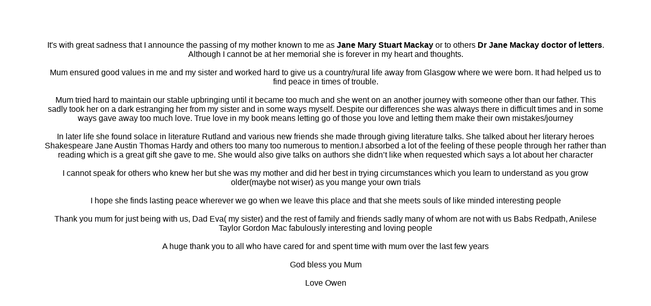

--- FILE ---
content_type: text/html; charset=UTF-8
request_url: http://www.literature-live.net/cd_info.php?recordID=5
body_size: 3256
content:
<!DOCTYPE HTML PUBLIC "-//W3C//DTD HTML 4.01 Transitional//EN" "http://www.w3.org/TR/html4/loose.dtd">
<html>
<head>
<title>literature live - cd information</title>
<meta http-equiv="Content-Type" content="text/html; charset=iso-8859-1">
<link href="main.css" rel="stylesheet" type="text/css">
<meta name="title" content="literature live">
<meta name="description" content="Bringing the world's great authors and their works to life in live lectures, talks and cd recordings">
<meta name="keywords" content="literature, author, writing, books, english literature, world literature, audio books, talking books, literature lectures, literature talks, book clubs, lunchtime talks, lunchtime literature talks, books on cd, literature on cd, mackay, mckay, austen, bunyan, burns, cervantes, dickens, dostoyevsky, fitzgerald, flaubert, golding, hughes, plath, hugo, huxley, james, mann, shakespeare, woolf, zola">
<meta name=copyright content="copyright � blueskycode 2005">
</head>

<body>
<!-- wrapper -->
<table width="760px" align="center">
  <tr>
    <td>	
<!-- header -->
		<script>
	window.location.replace("https://www.literature-live.net/holding.php");
</script>
		<table id="headertable" align="center" cellspacing="4">
      		<tr>
        		<td class="headercell" width="77"><img src="images/logo.jpg" alt="literature live - portrait of woman writing" width="77" height="82"></td>
        		<td class="headercell">
					<table id="logotext" align="left">
            			<tr>
              				<td><img src="images/cleardot.gif" width="10" height="1"></td>
              				<td><img src="images/logotext.gif" alt="literature live" width="267" height="56"></td>
            			</tr>
        			</table>
				</td>
      		</tr>
      		<tr>
        		<td class="headercell" width="77">&nbsp;</td>
        		<td class="headercell">
					<table id="tagtext" align="right">
            			<tr>
              				<td class="headercell"><img src="images/tag.gif" alt="the world's great writings brought to life" width="331" height="25"></td>
              				<td class="headercell">&nbsp;</td>
            			</tr>
        			</table>
				</td>
      		</tr>
    	</table>
<!-- main -->	
    	<table id="maintable" cellspacing="0" cellpadding="0" align="center">
        <tr>
<!-- left column -->
          <td id="leftcolumn" align="left">
			<table width="100%"  border="0" cellpadding="0" cellspacing="0">
              <tr>
                <td>
<!-- main navigation -->
								<table align="left" cellspacing="4">
                  <tr>
                    <td id="navcell_1" class="menutext" 
					onMouseover="this.style.backgroundColor='#f9c6e7'" 
					onMouseout="this.style.backgroundColor='#e9e9f1'"><a href="index.php" class="menutext">Home</a></td>
                    <td class="navcell_right" bgcolor="#f9c6e7">&nbsp;</td>
                  </tr>
                  <tr>
                    <td id="navcell_2" class="menutext" 
					onMouseover="this.style.backgroundColor='#f9efc9'" 
					onMouseout="this.style.backgroundColor='#e9e9f1'"><a href="diary_date.php" class="menutext">Next Talk</a></td>
                    <td class="navcell_right" bgcolor="#f9efc9">&nbsp;</td>
                  </tr>
                  <tr>
                    <td id="navcell_5" class="menutext"
					onMouseover="this.style.backgroundColor='#e1d7d8'" 
					onMouseout="this.style.backgroundColor='#e9e9f1'"><a href="events.php" class="menutext">Future Talks</a></td>
                    <td class="navcell_right" bgcolor="#e1d7d8">&nbsp;</td>
                  </tr>
                  <tr>
                    <td id="navcell_6" class="menutext"
					onMouseover="this.style.backgroundColor='#cccccc'" 
					onMouseout="this.style.backgroundColor='#e9e9f1'"><a href="venues.php" class="menutext">Talk Venues</a></td>
                    <td class="navcell_right" bgcolor="#cccccc">&nbsp;</td>
                  </tr>
                  <tr>
                    <td id="navcell_7" class="menutext"
					onMouseover="this.style.backgroundColor='#ccb9bc'" 
					onMouseout="this.style.backgroundColor='#e9e9f1'"><a href="recordings.php" class="menutext">Buy Talk CD's</a></td>
                    <td class="navcell_right" bgcolor="#ccb9bc">&nbsp;</td>
                  </tr>
                  <tr>
                    <td id="navcell_8" class="menutext"
					onMouseover="this.style.backgroundColor='#74c9ba'" 
					onMouseout="this.style.backgroundColor='#e9e9f1'"><a href="ordering.php" class="menutext">Ways of ordering</a></td>
                    <td class="navcell_right" bgcolor="#74c9ba">&nbsp;</td>
                  </tr>
                  <tr>
                    <td id="navcell_9" class="menutext"
					onMouseover="this.style.backgroundColor='#9bd8db'" 
					onMouseout="this.style.backgroundColor='#e9e9f1'"><a href="about.php" class="menutext">About Dr Jane Mackay</a></td>
                    <td class="navcell_right" bgcolor="#9bd8db">&nbsp;</td>
                  </tr>
                  <tr>
                    <td id="navcell_10" class="menutext"
					onMouseover="this.style.backgroundColor='#bcc5d1'" 
					onMouseout="this.style.backgroundColor='#e9e9f1'"><a href="contact.php" class="menutext">Contact</a></td>
                    <td class="navcell_right" bgcolor="#bcc5d1">&nbsp;</td>
                  </tr>
               </table>
<!-- end main navigation -->
			</td>
              </tr>
              <tr>
                <td>&nbsp;</td>
              </tr>
            </table>
<!-- end left column -->
<!-- center column -->
          <td align="center" valign="top">
<!-- main content table -->    
			<table id="maincontent" cellspacing="4" align="center">
            <tr>
              <td>
			  <table width="100%"  border="0" cellspacing="0" cellpadding="0">
                <tr>
                  <td>
				  <table cellpadding="0" cellspacing="4" id="subcontent">
                    <tr>
                      <td class="subcontent_left" bgcolor="#ccb9bc"><img src="images/cleardot.gif" alt="spacer image" width="8" height="1"></td>
                      <td id="subcontent_head">
					  <table width="90%"  border="0" cellspacing="0" cellpadding="4">
                        <tr>
                          <td class="maintext_subheader">Robert Burns - The Life and Art</td>
                        </tr>
                      </table></td>
                    </tr>
                    <tr>
                      <td width="8">&nbsp;</td>
                      <td><table width="100%"  border="0" cellspacing="0" cellpadding="0">
                        <tr>
                          <td valign="top">&nbsp;</td>
                          <td width="20"><img src="images/cleardot.gif" alt="spacer image" width="20" height="8"></td>
                          <td>&nbsp;</td>
                        </tr>
                        <tr>
                          <td valign="top"><div align="left"><img src="images_cd100/5.jpg" alt="Robert Burns - The Life and Art" width="100" height="100"></div></td>
                          <td width="20">&nbsp;</td>
                          <td><table width="90%" border="0" align="left" cellpadding="4">
  <tr>
    <td class="maintext">1013 </td>
  </tr>
  <tr>
    <td class="maintext">The Template of Great Literature</td>
  </tr>
  <tr>
    <td class="maintext_bold">Robert Burns - The Life and Art </td>
  </tr>
  <tr>
    <td class="maintext">Libelled a womaniser in the 19th Century, Robert Burns is the stuff of legend! On the 25th January each year celebrations of his birth in 1759 are held all over the world. Dead of heart disease at 37, he single-handedly restored a fading Scottish folk tradition and wrote some of the most beautiful poems in the language.  He was the best read man in his own country’s literature. Over 10,000 people attended his funeral in Dumfries. No one respects a drunken womaniser, so in this lecture I hope to explore the truth about this best loved of men and poets. </td>
  </tr>
  <tr>                                               
    <td class="maintext"><img src="images/cleardot.gif" alt="spacer image" width="1" height="8"></td>
  </tr>
  <tr>
    <td class="maintext"><table width="100%"  border="0" cellspacing="0" cellpadding="0">
      <tr>
        <td><div align="left">Live recording available on audio CD (about one hour in length) for  <span class="maintext_bold">£12.99</span>, including postage &amp; packing. To BUY this CD, click add to cart below</div></td>
        </tr>
    </table></td>
  </tr>
  <tr>
    <td><form target="paypal" action="https://www.paypal.com/cgi-bin/webscr" method="post">
<input type="image" src="https://www.paypal.com/en_GB/i/btn/x-click-but22.gif" border="0" name="submit" alt="Make payments with PayPal - it's fast, free and secure!">
<img alt="" border="0" src="https://www.paypal.com/en_GB/i/scr/pixel.gif" width="1" height="1">
<input type="hidden" name="add" value="1">
<input type="hidden" name="cmd" value="_cart">
<input type="hidden" name="business" value="info@literature-live.net">
<input type="hidden" name="item_name" value="Robert Burns - The Life and Art (CD)">
<input type="hidden" name="item_number" value="1013_cd">
<input type="hidden" name="amount" value="12.99">
<input type="hidden" name="no_shipping" value="1">
<input type="hidden" name="return" value="http://www.literature-live.net/thankyou.php">
<input type="hidden" name="cancel_return" value="http://www.literature-live.net">
<input type="hidden" name="no_note" value="1">
<input type="hidden" name="currency_code" value="GBP">
<input type="hidden" name="lc" value="GB">
<input type="hidden" name="bn" value="PP-ShopCartBF">
<input type="hidden" name="shipping" value="0">
</form></td>
  </tr>
  <tr>
    <td class="maintext"><table width="100%"  border="0" cellspacing="0" cellpadding="0">
      <tr>
        <td><div align="left">Live recording available in digital download format (about one hour in length) for  <span class="maintext_bold">£7.99</span>. To BUY this download, click add to cart below</div></td>
        </tr>
    </table></td>
  </tr>
     <tr>
    <td><form target="paypal" action="https://www.paypal.com/cgi-bin/webscr" method="post">
<input type="image" src="https://www.paypal.com/en_GB/i/btn/x-click-but22.gif" border="0" name="submit" alt="Make payments with PayPal - it's fast, free and secure!">
<img alt="" border="0" src="https://www.paypal.com/en_GB/i/scr/pixel.gif" width="1" height="1">
<input type="hidden" name="add" value="1">
<input type="hidden" name="cmd" value="_cart">
<input type="hidden" name="business" value="info@literature-live.net">
<input type="hidden" name="item_name" value="Robert Burns - The Life and Art (Download)">
<input type="hidden" name="item_number" value="1013_download">
<input type="hidden" name="amount" value="7.99">
<input type="hidden" name="no_shipping" value="1">
<input type="hidden" name="return" value="http://www.literature-live.net/thankyou.php">
<input type="hidden" name="cancel_return" value="http://www.literature-live.net">
<input type="hidden" name="no_note" value="1">
<input type="hidden" name="currency_code" value="GBP">
<input type="hidden" name="lc" value="GB">
<input type="hidden" name="bn" value="PP-ShopCartBF">
<input type="hidden" name="shipping" value="0">
</form></td>
  </tr>
   <tr>
    <td class="maintext"><table width="100%"  border="0" cellspacing="0" cellpadding="0">
      <tr>
        <td><div align="left">Written lectures available in digital email or posted hardcopy format for  <span class="maintext_bold">£7.99</span>. To BUY this, click add to cart below</div></td>
        </tr>
    </table></td>
  </tr>
     <tr>
    <td><form target="paypal" action="https://www.paypal.com/cgi-bin/webscr" method="post">
<input type="radio" name="os0" value="Email" checked><span class="maintext">Email</span>
<input type="radio" name="os0" value="Post"><span class="maintext">Post</span><p></p>
<input type="hidden" name="on0" value="Format">
<input type="image" src="https://www.paypal.com/en_GB/i/btn/x-click-but22.gif" border="0" name="submit" alt="Make payments with PayPal - it's fast, free and secure!">
<img alt="" border="0" src="https://www.paypal.com/en_GB/i/scr/pixel.gif" width="1" height="1">
<input type="hidden" name="add" value="1">
<input type="hidden" name="cmd" value="_cart">
<input type="hidden" name="business" value="info@literature-live.net">
<input type="hidden" name="item_name" value="Robert Burns - The Life and Art (Written lecture)">
<input type="hidden" name="item_number" value="1013_download_lecture">
<input type="hidden" name="amount" value="7.99">
<input type="hidden" name="no_shipping" value="1">
<input type="hidden" name="return" value="http://www.literature-live.net/thankyou.php">
<input type="hidden" name="cancel_return" value="http://www.literature-live.net">
<input type="hidden" name="no_note" value="1">
<input type="hidden" name="currency_code" value="GBP">
<input type="hidden" name="lc" value="GB">
<input type="hidden" name="bn" value="PP-ShopCartBF">
<input type="hidden" name="shipping" value="0">
</form></td>
  </tr>
  
  
</table>
</td>
                        </tr>
                      </table></td>
                    </tr>
                  </table></td>
                </tr>
              </table></td>
            </tr>
          </table>
<!-- end main content table -->
		  </td>
<!-- end center column -->
      </table>
<!-- end main --> 
<!-- footer table --> 
       	<table id="footertable" align="center" cellspacing="4">
    	<tr>
            <td class="footercell">&nbsp;</td>
        </tr>
        <tr>
            <td align="center"><a href="http://www.blueskycode.co.uk" target="_blank" class="credits"> design by blueskycode</a><span class="credits">&nbsp; | &nbsp;</span><a href="http://www.literature-live.net/literature_links.php" target="_blank" class="credits">literature links</a></td>
        </tr>
	</table>   
  <!-- end footertable -->
    </td>
  </tr>
</table>
<!-- end wrapper -->
</body>
</html>


--- FILE ---
content_type: text/html; charset=UTF-8
request_url: https://www.literature-live.net/holding.php
body_size: 1035
content:
<html>
<head>
<style type="text/css"> 
<!-- 
div.centered
{
  text-align:center;
  font-family: Arial, Helvetica, sans-serif;
  font-size:16px;
  margin:80px 80px 80px 80px;
}
--> 
</style>
</head>
<body>
<div class="centered">
It's with great sadness that I announce the passing of my mother known to me as <b>Jane  Mary Stuart Mackay</b> or to others <b>Dr Jane Mackay doctor of letters</b>. Although I cannot be at her memorial she is forever in my heart and thoughts.
<br/><br/>Mum ensured good values in me and my sister and worked hard to give us a country/rural life away from Glasgow where we were born. It had helped us to find peace in times of trouble.
<br/><br/>Mum tried hard to maintain our stable upbringing until it became too much and she went on an another journey with someone other than our father. This sadly took her on a dark estranging her from my sister and in some ways myself. Despite our differences she was always there in difficult times and in some ways gave away too much love. True love in my book means letting go of those you love and letting them make their own mistakes/journey 
<br/><br/>In later life she found solace in literature Rutland and various new friends she made through giving literature talks. She talked about her literary heroes Shakespeare Jane Austin Thomas Hardy and others too many too numerous to mention.I absorbed a lot of the feeling of these people through her rather than reading which is a great gift she gave to me. She would also give talks on authors she didn’t like when requested which says a lot about her character 
<br/><br/>I cannot speak for others who knew her but she was my mother and did her best in trying circumstances which you learn to understand as you grow older(maybe not wiser) as you mange your own trials
<br/><br/>I hope she finds lasting peace wherever we go when we leave this place and that she meets souls of like minded interesting people
<br/><br/>Thank you mum for just being with us, Dad Eva( my sister) and the rest of family and friends sadly many of whom are not with us Babs Redpath, Anilese Taylor Gordon Mac fabulously interesting and loving people 
<br/><br/>A huge thank you to all who have cared for and spent time with mum over the last few years 
<br/><br/>God bless you Mum
<br/><br/>Love Owen 
</div>
</body>
</html>
